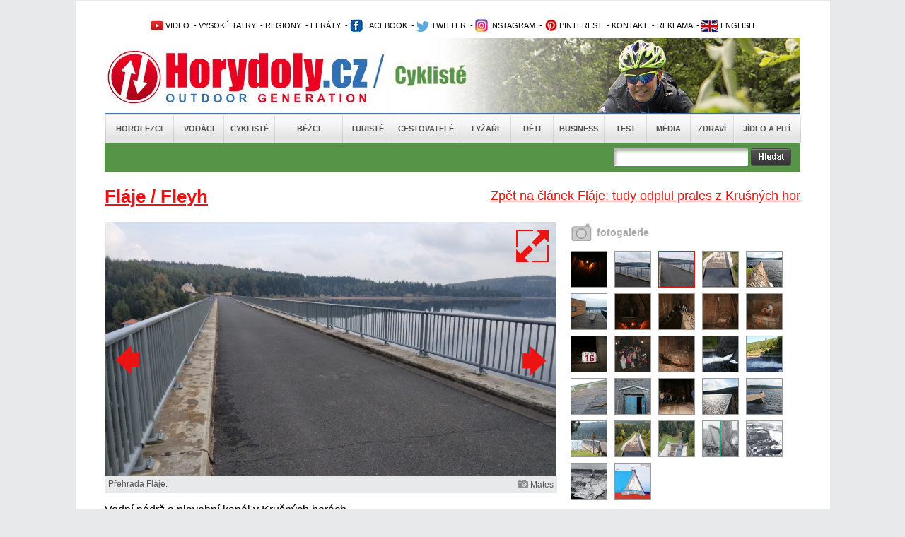

--- FILE ---
content_type: text/html; charset=utf-8
request_url: https://www.horydoly.cz/cykliste/tudy-odplul-prales-z-krusnych-hor.html?galerie=156517&image=86385
body_size: 8425
content:
<!DOCTYPE html PUBLIC "-//W3C//DTD XHTML 1.0 Transitional//EN" "http://www.w3.org/TR/xhtml1/DTD/xhtml1-transitional.dtd">
<html xmlns="http://www.w3.org/1999/xhtml" xml:lang="en" lang="en">
  <head>
    <meta http-equiv="Content-Type" content="text/html; charset=utf-8" />
<meta http-equiv="Cache-Control" content="no-store, no-cache, must-revalidate, proxy-revalidate, post-check=0, pre-check=0" />
    <meta name="title" content="Galerie Fláje / Fleyh - Fláje: tudy odplul prales z Krušných hor - Horydoly.cz - Outdoor Generation" />
<meta name="keywords" content="přehrada, Fláje" />
<meta name="description" content="V Krušných horách a v Podkrušnohoří je několik zajímavých vodních nádrží. Díky starému plavebnímu kanálu patří k nejatraktivnějším Fláje. Kanál pro plavení dřeva Fláje-Clausnitz je nejstarší technickou památkou svého druhu v Čechách. Je dokonce i starší než šumavské plavební kanály." />
<meta name="language" content="cs" />
<meta name="robots" content="index, follow" />
<meta name="author" content="Horydoly.cz, Next Generation Solution" />
                   <meta property="og:title" content="Fláje: tudy odplul prales z Krušných hor" />
          <meta property="og:description" content="V Krušných horách a v Podkrušnohoří je několik zajímavých vodních nádrží. Díky starému plavebnímu kanálu patří k nejatraktivnějším Fláje. Kanál pro plavení dřeva Fláje-Clausnitz je nejstarší technickou památkou svého druhu v Čechách. Je dokonce i starší než šumavské plavební kanály." />
                    <meta property="og:image" content="http://www.horydoly.cz/uploads/sources/voda/reky/cesko/flajsky/3a2892bfa592bb710889ef9f88758efa_flaje-jpg.JPG" />
                   <title>Galerie Fláje / Fleyh - Fláje: tudy odplul prales z Krušných hor - Horydoly.cz - Outdoor Generation</title>
    <link rel="shortcut icon" href="/favicon.ico" />
    <link rel="stylesheet" type="text/css" media="all" href="/css-min/key/76f5eb04a999a8cfad99636fbf8c67f4f3b4c660/v/1678364015.css" />
<link rel="stylesheet" type="text/css" media="screen" href="/css-min/key/f277cd3bcc8158fa70f1c0c9e7f8c33d9d24bc69/v/1678364015.css" />
    
    
<!-- google maily --> 
<meta name="google-site-verification" content="uzKscg3XmxhjaWPSL2XjD5jsKpWCLAZT03dmnNH9QFg" />
    <meta name="viewport" content="width=device-width,initial-scale=1">

   
    <style type="text/css">
        .ngs .ngs_default {
            padding: 0px;
        }
    </style>
    
          <!--[if IE 7]>
          <link rel="stylesheet" href="/css/ngs/ie7.css" />
          <![endif]-->

          <!--[if IE 9]>
          <link rel="stylesheet" href="/css/ngs/ie9.css" />
          <![endif]-->  

<script type="text/javascript">
(function() {
    var consent_mode = function() {
        window.dataLayer = window.dataLayer || [];
        function gtag() { dataLayer.push(arguments); }
        var consentStatus = localStorage.getItem("consentStatus");
        
        if (consentStatus === "granted") {
            gtag('consent', 'update', {
                'ad_storage': 'granted',
                'analytics_storage': 'granted',
                'ad_user_data': 'granted',
                'ad_personalization': 'granted',
            });
        } else {
            gtag('consent', 'default', {
                'ad_storage': 'granted',
                'analytics_storage': 'granted',
                'ad_user_data': 'denied',
                'ad_personalization': 'denied',
            });
        }
    };

    var acceptConsent = function() {
        gtag('consent', 'update', {
            'ad_storage': 'granted',
            'analytics_storage': 'granted',
            'ad_user_data': 'granted',
            'ad_personalization': 'granted',
        });
        localStorage.setItem("consentStatus", "granted");
    };

    var denyConsent = function() {
        gtag('consent', 'update', {
            'ad_storage': 'granted',
            'analytics_storage': 'granted',
            'ad_user_data': 'denied',
            'ad_personalization': 'denied',
        });
        localStorage.setItem("consentStatus", "denied");
    };

    consent_mode();

    var acceptButtons = document.querySelectorAll(".fc-cta-consent, .fc-data-preferences-accept-all");
    acceptButtons.forEach(function(button) {
        button.addEventListener("click", acceptConsent);
    });

    var rejectButtons = document.querySelectorAll(".fc-cta-do-not-consent");
    rejectButtons.forEach(function(button) {
        button.addEventListener("click", denyConsent);
    });
})();


  var _gaq = _gaq || [];
  var pluginUrl =
  '//www.google-analytics.com/plugins/ga/inpage_linkid.js';
  _gaq.push(['_require', 'inpage_linkid', pluginUrl]);
  _gaq.push(['_setAccount', 'UA-2338799-1']);
  _gaq.push(['_trackPageview']);
  
  (function() {
    var ga = document.createElement('script'); ga.type = 'text/javascript'; ga.async = true;
    ga.src = ('https:' == document.location.protocol ? 'https://ssl' : 'http://www') + '.google-analytics.com/ga.js';
    var s = document.getElementsByTagName('script')[0]; s.parentNode.insertBefore(ga, s);
  })();
</script>

        
<!-- Google tag (gtag.js) -->
<script async src="https://www.googletagmanager.com/gtag/js?id=UA-2338799-1"></script>
<script>
  window.dataLayer = window.dataLayer || [];
  function gtag(){dataLayer.push(arguments);}
  gtag('js', new Date());

  gtag('config', 'UA-2338799-1');
</script>


  
<script>
  (function(i,s,o,g,r,a,m){i['GoogleAnalyticsObject']=r;i[r]=i[r]||function(){
  (i[r].q=i[r].q||[]).push(arguments)},i[r].l=1*new Date();a=s.createElement(o),
  m=s.getElementsByTagName(o)[0];a.async=1;a.src=g;m.parentNode.insertBefore(a,m)
  })(window,document,'script','//www.google-analytics.com/analytics.js','ga');

  ga('create', 'UA-2338799-1', 'auto');
  ga('send', 'pageview');

</script>





<!-- Begin Cookie Consent plugin by Silktide - http://silktide.com/cookieconsent 
<script type="text/javascript">
    window.cookieconsent_options = {"message":"Tato stránka používá technologii cookies za účelem optimalizace efektivního poskytování služeb.","dismiss":"Vím o tom a souhlasím","learnMore":"Více informací","link":"www.horydoly.cz/info-o-serveru.html","theme":"light-bottom"};
</script>

 <script type="text/javascript" src="//s3.amazonaws.com/cc.silktide.com/cookieconsent.latest.min.js"></script>-->
<!-- End Cookie Consent plugin -->




  </head>
  <body>
	             	
	<div id="banner_top">
	   	</div>
	<div id="body">
  	<div id="wrapper">
  	  <div id="wrapper_bottom">
  	  <div id="wrapper_page">
    	
    	<div id="page">
    		<div id="content">
    			
    			<!-- TOP start  -->
    			﻿<div class="leader">

 <!--/ branding nahore /-->
<script type='text/javascript'><!--//<![CDATA[
   var m3_u = (location.protocol=='https:'?'https://updownmedia.cz/reklama/www/delivery/ajs.php':'http://updownmedia.cz/reklama/www/delivery/ajs.php');
   var m3_r = Math.floor(Math.random()*99999999999);
   if (!document.MAX_used) document.MAX_used = ',';
   document.write ("<scr"+"ipt type='text/javascript' src='"+m3_u);
   document.write ("?zoneid=5");
   document.write ('&amp;cb=' + m3_r);
   if (document.MAX_used != ',') document.write ("&amp;exclude=" + document.MAX_used);
   document.write (document.charset ? '&amp;charset='+document.charset : (document.characterSet ? '&amp;charset='+document.characterSet : ''));
   document.write ("&amp;loc=" + escape(window.location));
   if (document.referrer) document.write ("&amp;referer=" + escape(document.referrer));
   if (document.context) document.write ("&context=" + escape(document.context));
   if (document.mmm_fo) document.write ("&amp;mmm_fo=1");
   document.write ("'><\/scr"+"ipt>");
//]]>--></script><noscript><a href='http://updownmedia.cz/reklama/www/delivery/ck.php?n=aa42555a&amp;cb=INSERT_RANDOM_NUMBER_HERE' target='_blank'><img src='http://updownmedia.cz/reklama/www/delivery/avw.php?zoneid=5&amp;cb=INSERT_RANDOM_NUMBER_HERE&amp;n=aa42555a' border='0' alt='' /></a></noscript>

</div>
<div class="leader2">


</div>


  




  			
  

  
  
<div id="top">   

<div class="clear"></div>


<!-- OpenX START -->

<!--/* OpenX Javascript Tag v2.8.10 */-->



<!-- OpenX END -->
 			<h2 class="hide">Užitečné odkazy</h2>


<ul id="topmenu">

<li> 			      <a href="http://www.horydoly.cz/videa" title="Video kanál Horydoly.cz"><img src="/images/layout/youtube1.png" border="0" alt="Video kanál Horydoly.cz" />&nbsp;VIDEO</a></li>  
<li> 					&nbsp;-&nbsp;<a href="http://www.horydoly.cz/rubrika/vysoke-tatry.html" title="Vysoké Tatry - horolezectví, skialpinismus, turistika">VYSOKÉ TATRY</a></li>        
<li> 					&nbsp;-&nbsp;<a href="http://www.horydoly.cz/seznam-regionu-na-horydoly-cz.html" title="České, slovenské a světové regiony na Horydoly.cz - rozcestní­k">REGIONY</a> 		          	 				</li>       
<li> 			      &nbsp;-&nbsp;<a href="http://www.horydoly.cz/turiste/feraty.html" title="GUIDE: via ferra - Klettersteig›">FERÁTY</a></li></li>  
<li>&nbsp;-&nbsp;<a href="https://www.facebook.com/horydolycz" title="Facebook Horydoly.cz"><img src="/images/layout/facebook.png" border="0" alt="Facebook Horydoly.cz" />&nbsp;FACEBOOK</a></li>
<li> 			      &nbsp;-&nbsp;<a href="http://twitter.com/horydoly" title="Twitter Horydoly.cz"><img src="/images/layout/twitter.png" border="0" alt="Twitter Horydoly.cz" />&nbsp;TWITTER</a></li>
<li> 			&nbsp;-&nbsp;<a href="https://www.instagram.com/horydoly" title="Instagram Horydoly.cz"><img src="/images/layout/instagram.png" border="0" alt="Instagram Horydoly.cz" />&nbsp;INSTAGRAM</a></li>		
<li> 			&nbsp;-&nbsp;<a href="https://cz.pinterest.com/horydoly" title="Pinterest Horydoly.cz"><img src="/images/layout/pinterest.png" border="0" alt="Pinterest Horydoly.cz" />&nbsp;PINTEREST</a></li>      
<li> 		         &nbsp;-&nbsp;<a href="mailto:redakce@horydoly.cz">KONTAKT</a></li>
<li> 					&nbsp;-&nbsp;<a href="http://updownmedia.cz" title="Obchodní­ zastoupení­ UpDown Media" target="_blank" >REKLAMA</a></li>
<li>&nbsp;-&nbsp;<a href="/international" title="English version of Horydoly.cz"><img src="/images/layout/international.png" border="0" alt="English version of international Horydoly.cz" />&nbsp;ENGLISH</a></li>




			</ul>       

<div class="logoHeader" style="background-image:url('/images/layout/head_cykliste.jpg')">
<a href="/" class="linkHomepage" title="Horydoly.cz"></a>
<a href="cykliste.html" class="linkSectionHomepage"></a>

</div>

<div id="mainmenu"> 		    <ul class="mainmenu depth0">
                        <li class="first position_0">
            
                        <a href="/horolezci.html" title="Horolezci">Horolezci</a>
            
                    </li>
                        <li class="position_1">
            
                        <a href="/vodaci.html" title="Vodáci">Vodáci</a>
            
                    </li>
                        <li class="position_2">
            
                        <a href="/cykliste.html" title="Cyklisté">Cyklisté</a>
            
                    </li>
                        <li class="position_3">
            
                        <a href="/bezci.html" title="Běžci">Běžci</a>
            
                    </li>
                        <li class="position_4">
            
                        <a href="/turiste.html" title="Turisté">Turisté</a>
            
                    </li>
                        <li class="position_5">
            
                        <a href="/cestovatele.html" title="Cestovatelé">Cestovatelé</a>
            
                    </li>
                        <li class="position_6">
            
                        <a href="/lyzari.html" title="Lyžaři">Lyžaři</a>
            
                    </li>
                        <li class="position_7">
            
                        <a href="/deti.html" title="Děti">Děti</a>
            
                    </li>
                        <li class="position_8">
            
                        <a href="/business.html" title="Business">Business</a>
            
                    </li>
                        <li class="position_9">
            
                        <a href="/test.html" title="Test">Test</a>
            
                    </li>
                        <li class="position_10">
            
                        <a href="/media.html" title="Média">Média</a>
            
                    </li>
                        <li class="position_11">
            
                        <a href="/zdravi.html" title="Zdraví">Zdraví</a>
            
                    </li>
                        <li class="last position_12">
            
                        <a href="/jidlo-a-piti.html" title="Jídlo a pití">Jídlo a pití</a>
            
                    </li>
            </ul>
</div>
<h2 class="hide">Hlavní nabídka</h2>

<div id="search" class="cykliste   ">
	<form id="gcse-search-box" action="/vyhledavat">
          <table>
               <tr>

                    
                    <td valign="top">



                    <div class="formBox">
                      <div class="input_box first">                           
                           <div class="input_div">
                                <input type="text" name="q" value="" />
                           </div>
                      </div>
                      <div class="input_error">
                           
                      </div> 
                      
                                  
                    </div>
                    
<input type="hidden" value="partner-pub-5679046693336489:9887867303" name="cx" />
<input type="hidden" value="FORID:9" name="cof" />
<input type="hidden" value="UTF-8" name="ie" />
                    
                    
                    
                    
                    
                    </td>
                    <td valign="top">
                         <input type="image" src="/images/layout/search/search_button.png" />
                    </td>

        <td>


</td>

              
                  
          </tr>
          </table>

	</form>
     
    
</div>

</div>  
    			<!-- TOP end -->
  
    			<!-- sf content start  -->
    			<a name="topgallery"></a>
<div id="hContent">
     


          	<a href="/cykliste/tudy-odplul-prales-z-krusnych-hor.html" title="Fláje: tudy odplul prales z Krušných hor" id="backLink">
                Zpět na článek Fláje: tudy odplul prales z Krušných hor          	</a> 
	<h1 class="h1">
                                   Fláje / Fleyh          </a>
          	</h1>         
     
     <div class="leftContent">
              <div class="galleryInArticle">
               <div class="hImageGalleryLeft">                    
                    <p align="center">
                         <!-- first photo -->
                         
                         
                              
                                                                 
                                                          
                         
                              
                                                                 
                                                          
                         
                              
                                                                                                    <a title="Přejít na detail galerie" href="/galerie/156517/fotka/86385?backId=4690#fotka"><img title="Fláje: tudy odplul prales z Krušných hor" alt="Fláje: tudy odplul prales z Krušných hor" src="/uploads/sources/voda/reky/cesko/flajsky/6040f3730d8f0b26a79a89516c2d386d_20210927-143058-jpg.jpg?width=638" /></a>                                         
                    </p>
                    
                <div class="image_description_box">
                  <div class="image_name">  
                    Přehrada Fláje.                  </div>
                  <div class="author_name">
                    <img src="/images/layout/icon_photo.jpg" alt="Autor snímku" />&nbsp;<span>Mates</span>
                  </div>
                  <div class="clear"></div>
                </div>                       
                    
        
                    
                                        <a href="/galerie/156517/fotka/86385?backId=4690#fotka" class="icon_resize" title="Větší velikost">
                      <img alt="Větší velikost" title="Větší velikost" src="/images/layout/resize_icon.png" />                    </a>
                                        
                                                            <a class="previous_icon_arrow" title="Předchozí fotka" href="/cykliste/tudy-odplul-prales-z-krusnych-hor.html?galerie=156517&image=86384#topgallery">
                      <img src="/images/layout/arrow_image_left.png?width=50" alt="Předchozí fotka" />
                    </a>
                                        
                                        
                                        <a class="next_icon_arrow" title="Další fotka" href="/cykliste/tudy-odplul-prales-z-krusnych-hor.html?galerie=156517&image=86386#topgallery">
                      <img src="/images/layout/arrow_image_right.png?width=50" alt="Další fotka" />
                    </a>
                    

                    <div class="wysiwyg_content">
          <p>Vodní nádrž a plavební kanál v Krušných horách.</p>                   </div>
          
                    
               </div>

               <div class="morePhotosBoxDetail">
                    <div class="morePhotosLeft">                         
                         
                    <a href="/cykliste/tudy-odplul-prales-z-krusnych-hor.html?galerie=156517#topgallery" title="Přejít na detail galerie">
                    fotogalerie
                    </a>                          
                       
  
                    </div>
                    <!-- more photos -->
                    <ul class="morePhotos">
                                                                                
                                                                                                                        <li>   
                         <a href="/cykliste/tudy-odplul-prales-z-krusnych-hor.html?galerie=156517&image=86407#topgallery" title="Zobrazit detail">
                                                    <img title="Fláje: tudy odplul prales z Krušných hor" alt="Fláje: tudy odplul prales z Krušných hor" class="" src="/uploads/sources/voda/reky/cesko/flajsky/d3491ccbbce46efecc45f881a18a2a49_paragliding-hanka-vysocina-2010-09-189-jpg.JPG?width=50&amp;height=50&amp;fit=true" />                         </a>                           
                         <a href="/uploads/sources/voda/reky/cesko/flajsky/d3491ccbbce46efecc45f881a18a2a49_paragliding-hanka-vysocina-2010-09-189-jpg.JPG?width=600" rel="prettyPhoto[pp_gal]"></a>

                         </li>
                              
                                                                                                                        <li>   
                         <a href="/cykliste/tudy-odplul-prales-z-krusnych-hor.html?galerie=156517&image=86384#topgallery" title="Zobrazit detail">
                                                    <img title="Fláje: tudy odplul prales z Krušných hor" alt="Fláje: tudy odplul prales z Krušných hor" class="" src="/uploads/sources/voda/reky/cesko/flajsky/7e31b76b89ccbdebd6d462c7ff7d0a64_20210927-143102-jpg.jpg?width=50&amp;height=50&amp;fit=true" />                         </a>                           
                         <a href="/uploads/sources/voda/reky/cesko/flajsky/7e31b76b89ccbdebd6d462c7ff7d0a64_20210927-143102-jpg.jpg?width=600" rel="prettyPhoto[pp_gal]"></a>

                         </li>
                              
                                                                                                                        <li>   
                         <a href="/cykliste/tudy-odplul-prales-z-krusnych-hor.html?galerie=156517&image=86385#topgallery" title="Zobrazit detail">
                                                    <img title="Fláje: tudy odplul prales z Krušných hor" alt="Fláje: tudy odplul prales z Krušných hor" class="active_image" src="/uploads/sources/voda/reky/cesko/flajsky/6040f3730d8f0b26a79a89516c2d386d_20210927-143058-jpg.jpg?width=50&amp;height=50&amp;fit=true" />                         </a>                           
                         <a href="/uploads/sources/voda/reky/cesko/flajsky/6040f3730d8f0b26a79a89516c2d386d_20210927-143058-jpg.jpg?width=600" rel="prettyPhoto[pp_gal]"></a>

                         </li>
                              
                                                                                                                        <li>   
                         <a href="/cykliste/tudy-odplul-prales-z-krusnych-hor.html?galerie=156517&image=86386#topgallery" title="Zobrazit detail">
                                                    <img title="Fláje: tudy odplul prales z Krušných hor" alt="Fláje: tudy odplul prales z Krušných hor" class="" src="/uploads/sources/voda/reky/cesko/flajsky/dd57fd4a78e716d01bd2635e333ac3c1_20210927-143312-jpg.jpg?width=50&amp;height=50&amp;fit=true" />                         </a>                           
                         <a href="/uploads/sources/voda/reky/cesko/flajsky/dd57fd4a78e716d01bd2635e333ac3c1_20210927-143312-jpg.jpg" rel="prettyPhoto[pp_gal]"></a>

                         </li>
                              
                                                                                                                        <li>   
                         <a href="/cykliste/tudy-odplul-prales-z-krusnych-hor.html?galerie=156517&image=86396#topgallery" title="Zobrazit detail">
                                                    <img title="Fláje: tudy odplul prales z Krušných hor" alt="Fláje: tudy odplul prales z Krušných hor" class="" src="/uploads/sources/voda/reky/cesko/flajsky/3a2892bfa592bb710889ef9f88758efa_flaje-jpg.JPG?width=50&amp;height=50&amp;fit=true" />                         </a>                           
                         <a href="/uploads/sources/voda/reky/cesko/flajsky/3a2892bfa592bb710889ef9f88758efa_flaje-jpg.JPG?width=600" rel="prettyPhoto[pp_gal]"></a>

                         </li>
                              
                                                                                                                        <li>   
                         <a href="/cykliste/tudy-odplul-prales-z-krusnych-hor.html?galerie=156517&image=86419#topgallery" title="Zobrazit detail">
                                                    <img title="Fláje: tudy odplul prales z Krušných hor" alt="Fláje: tudy odplul prales z Krušných hor" class="" src="/uploads/sources/voda/reky/cesko/flajsky/9e4923993c722b5c26a61e6dab8a0c45_dscn7893-jpg.JPG?width=50&amp;height=50&amp;fit=true" />                         </a>                           
                         <a href="/uploads/sources/voda/reky/cesko/flajsky/9e4923993c722b5c26a61e6dab8a0c45_dscn7893-jpg.JPG?width=600" rel="prettyPhoto[pp_gal]"></a>

                         </li>
                              
                                                                                                                        <li>   
                         <a href="/cykliste/tudy-odplul-prales-z-krusnych-hor.html?galerie=156517&image=86401#topgallery" title="Zobrazit detail">
                                                    <img title="Fláje: tudy odplul prales z Krušných hor" alt="Fláje: tudy odplul prales z Krušných hor" class="" src="/uploads/sources/voda/reky/cesko/flajsky/4814317314a1e34f623ac68ec7973019_paragliding-hanka-vysocina-2010-09-175-jpg.JPG?width=50&amp;height=50&amp;fit=true" />                         </a>                           
                         <a href="/uploads/sources/voda/reky/cesko/flajsky/4814317314a1e34f623ac68ec7973019_paragliding-hanka-vysocina-2010-09-175-jpg.JPG?width=600" rel="prettyPhoto[pp_gal]"></a>

                         </li>
                              
                                                                                                                        <li>   
                         <a href="/cykliste/tudy-odplul-prales-z-krusnych-hor.html?galerie=156517&image=86402#topgallery" title="Zobrazit detail">
                                                    <img title="Fláje: tudy odplul prales z Krušných hor" alt="Fláje: tudy odplul prales z Krušných hor" class="" src="/uploads/sources/voda/reky/cesko/flajsky/94a202e0403092416d41c4dc5c7e2fee_paragliding-hanka-vysocina-2010-09-169-jpg.JPG?width=50&amp;height=50&amp;fit=true" />                         </a>                           
                         <a href="/uploads/sources/voda/reky/cesko/flajsky/94a202e0403092416d41c4dc5c7e2fee_paragliding-hanka-vysocina-2010-09-169-jpg.JPG?width=600" rel="prettyPhoto[pp_gal]"></a>

                         </li>
                              
                                                                                                                        <li>   
                         <a href="/cykliste/tudy-odplul-prales-z-krusnych-hor.html?galerie=156517&image=86403#topgallery" title="Zobrazit detail">
                                                    <img title="Fláje: tudy odplul prales z Krušných hor" alt="Fláje: tudy odplul prales z Krušných hor" class="" src="/uploads/sources/voda/reky/cesko/flajsky/ecf592acf2e475f38a7c8cc5e0a3913a_paragliding-hanka-vysocina-2010-09-178-jpg.JPG?width=50&amp;height=50&amp;fit=true" />                         </a>                           
                         <a href="/uploads/sources/voda/reky/cesko/flajsky/ecf592acf2e475f38a7c8cc5e0a3913a_paragliding-hanka-vysocina-2010-09-178-jpg.JPG?width=600" rel="prettyPhoto[pp_gal]"></a>

                         </li>
                              
                                                                                                                        <li>   
                         <a href="/cykliste/tudy-odplul-prales-z-krusnych-hor.html?galerie=156517&image=86404#topgallery" title="Zobrazit detail">
                                                    <img title="Fláje: tudy odplul prales z Krušných hor" alt="Fláje: tudy odplul prales z Krušných hor" class="" src="/uploads/sources/voda/reky/cesko/flajsky/28936271c229e4dcb28bfd3c81406873_paragliding-hanka-vysocina-2010-09-177-jpg.JPG?width=50&amp;height=50&amp;fit=true" />                         </a>                           
                         <a href="/uploads/sources/voda/reky/cesko/flajsky/28936271c229e4dcb28bfd3c81406873_paragliding-hanka-vysocina-2010-09-177-jpg.JPG?width=600" rel="prettyPhoto[pp_gal]"></a>

                         </li>
                              
                                                                                                                        <li>   
                         <a href="/cykliste/tudy-odplul-prales-z-krusnych-hor.html?galerie=156517&image=86405#topgallery" title="Zobrazit detail">
                                                    <img title="Fláje: tudy odplul prales z Krušných hor" alt="Fláje: tudy odplul prales z Krušných hor" class="" src="/uploads/sources/voda/reky/cesko/flajsky/d4b100fa8a1f9d1ab8e128f0674c13cc_paragliding-hanka-vysocina-2010-09-180-jpg.JPG?width=50&amp;height=50&amp;fit=true" />                         </a>                           
                         <a href="/uploads/sources/voda/reky/cesko/flajsky/d4b100fa8a1f9d1ab8e128f0674c13cc_paragliding-hanka-vysocina-2010-09-180-jpg.JPG?width=600" rel="prettyPhoto[pp_gal]"></a>

                         </li>
                              
                                                                                                                        <li>   
                         <a href="/cykliste/tudy-odplul-prales-z-krusnych-hor.html?galerie=156517&image=86406#topgallery" title="Zobrazit detail">
                                                    <img title="Fláje: tudy odplul prales z Krušných hor" alt="Fláje: tudy odplul prales z Krušných hor" class="" src="/uploads/sources/voda/reky/cesko/flajsky/a05bb036b7612dee371c12ce9b68b9f9_paragliding-hanka-vysocina-2010-09-181-jpg.JPG?width=50&amp;height=50&amp;fit=true" />                         </a>                           
                         <a href="/uploads/sources/voda/reky/cesko/flajsky/a05bb036b7612dee371c12ce9b68b9f9_paragliding-hanka-vysocina-2010-09-181-jpg.JPG?width=600" rel="prettyPhoto[pp_gal]"></a>

                         </li>
                              
                                                                                                                        <li>   
                         <a href="/cykliste/tudy-odplul-prales-z-krusnych-hor.html?galerie=156517&image=86408#topgallery" title="Zobrazit detail">
                                                    <img title="Fláje: tudy odplul prales z Krušných hor" alt="Fláje: tudy odplul prales z Krušných hor" class="" src="/uploads/sources/voda/reky/cesko/flajsky/2630ad427c1492b39af5f8f8a8e4420f_paragliding-hanka-vysocina-2010-09-185-jpg.JPG?width=50&amp;height=50&amp;fit=true" />                         </a>                           
                         <a href="/uploads/sources/voda/reky/cesko/flajsky/2630ad427c1492b39af5f8f8a8e4420f_paragliding-hanka-vysocina-2010-09-185-jpg.JPG?width=600" rel="prettyPhoto[pp_gal]"></a>

                         </li>
                              
                                                                                                                        <li>   
                         <a href="/cykliste/tudy-odplul-prales-z-krusnych-hor.html?galerie=156517&image=86409#topgallery" title="Zobrazit detail">
                                                    <img title="Fláje: tudy odplul prales z Krušných hor" alt="Fláje: tudy odplul prales z Krušných hor" class="" src="/uploads/sources/voda/reky/cesko/flajsky/51c1ae4e2577a9f416841f0bf005fc1c_paragliding-hanka-vysocina-2010-09-194-jpg.JPG?width=50&amp;height=50&amp;fit=true" />                         </a>                           
                         <a href="/uploads/sources/voda/reky/cesko/flajsky/51c1ae4e2577a9f416841f0bf005fc1c_paragliding-hanka-vysocina-2010-09-194-jpg.JPG?width=600" rel="prettyPhoto[pp_gal]"></a>

                         </li>
                              
                                                                                                                        <li>   
                         <a href="/cykliste/tudy-odplul-prales-z-krusnych-hor.html?galerie=156517&image=86410#topgallery" title="Zobrazit detail">
                                                    <img title="Fláje: tudy odplul prales z Krušných hor" alt="Fláje: tudy odplul prales z Krušných hor" class="" src="/uploads/sources/voda/reky/cesko/flajsky/6591082f4f3222b154a6b510f3c7d424_paragliding-hanka-vysocina-2010-09-196-jpg.JPG?width=50&amp;height=50&amp;fit=true" />                         </a>                           
                         <a href="/uploads/sources/voda/reky/cesko/flajsky/6591082f4f3222b154a6b510f3c7d424_paragliding-hanka-vysocina-2010-09-196-jpg.JPG?width=600" rel="prettyPhoto[pp_gal]"></a>

                         </li>
                              
                                                                                                                        <li>   
                         <a href="/cykliste/tudy-odplul-prales-z-krusnych-hor.html?galerie=156517&image=86411#topgallery" title="Zobrazit detail">
                                                    <img title="Fláje: tudy odplul prales z Krušných hor" alt="Fláje: tudy odplul prales z Krušných hor" class="" src="/uploads/sources/voda/reky/cesko/flajsky/234037f32feb70610f93d644a9bdcc95_paragliding-hanka-vysocina-2010-09-198-jpg.JPG?width=50&amp;height=50&amp;fit=true" />                         </a>                           
                         <a href="/uploads/sources/voda/reky/cesko/flajsky/234037f32feb70610f93d644a9bdcc95_paragliding-hanka-vysocina-2010-09-198-jpg.JPG?width=600" rel="prettyPhoto[pp_gal]"></a>

                         </li>
                              
                                                                                                                        <li>   
                         <a href="/cykliste/tudy-odplul-prales-z-krusnych-hor.html?galerie=156517&image=86412#topgallery" title="Zobrazit detail">
                                                    <img title="Fláje: tudy odplul prales z Krušných hor" alt="Fláje: tudy odplul prales z Krušných hor" class="" src="/uploads/sources/voda/reky/cesko/flajsky/6de0a180e7ed4a678a4873ad808b2804_paragliding-hanka-vysocina-2010-09-200-jpg.JPG?width=50&amp;height=50&amp;fit=true" />                         </a>                           
                         <a href="/uploads/sources/voda/reky/cesko/flajsky/6de0a180e7ed4a678a4873ad808b2804_paragliding-hanka-vysocina-2010-09-200-jpg.JPG?width=600" rel="prettyPhoto[pp_gal]"></a>

                         </li>
                              
                                                                                                                        <li>   
                         <a href="/cykliste/tudy-odplul-prales-z-krusnych-hor.html?galerie=156517&image=86413#topgallery" title="Zobrazit detail">
                                                    <img title="Fláje: tudy odplul prales z Krušných hor" alt="Fláje: tudy odplul prales z Krušných hor" class="" src="/uploads/sources/voda/reky/cesko/flajsky/3e23dfeea6d95b33101ffe346425a366_paragliding-hanka-vysocina-2010-09-202-jpg.JPG?width=50&amp;height=50&amp;fit=true" />                         </a>                           
                         <a href="/uploads/sources/voda/reky/cesko/flajsky/3e23dfeea6d95b33101ffe346425a366_paragliding-hanka-vysocina-2010-09-202-jpg.JPG?width=600" rel="prettyPhoto[pp_gal]"></a>

                         </li>
                              
                                                                                                                        <li>   
                         <a href="/cykliste/tudy-odplul-prales-z-krusnych-hor.html?galerie=156517&image=86414#topgallery" title="Zobrazit detail">
                                                    <img title="Fláje: tudy odplul prales z Krušných hor" alt="Fláje: tudy odplul prales z Krušných hor" class="" src="/uploads/sources/voda/reky/cesko/flajsky/2a8c17a92ba8ac1efdb59839df91275d_paragliding-hanka-vysocina-2010-09-207-jpg.JPG?width=50&amp;height=50&amp;fit=true" />                         </a>                           
                         <a href="/uploads/sources/voda/reky/cesko/flajsky/2a8c17a92ba8ac1efdb59839df91275d_paragliding-hanka-vysocina-2010-09-207-jpg.JPG?width=600" rel="prettyPhoto[pp_gal]"></a>

                         </li>
                              
                                                                                                                        <li>   
                         <a href="/cykliste/tudy-odplul-prales-z-krusnych-hor.html?galerie=156517&image=86415#topgallery" title="Zobrazit detail">
                                                    <img title="Fláje: tudy odplul prales z Krušných hor" alt="Fláje: tudy odplul prales z Krušných hor" class="" src="/uploads/sources/voda/reky/cesko/flajsky/04fe5ecbe78682f5e020508e88814625_paragliding-hanka-vysocina-2010-09-204-jpg.JPG?width=50&amp;height=50&amp;fit=true" />                         </a>                           
                         <a href="/uploads/sources/voda/reky/cesko/flajsky/04fe5ecbe78682f5e020508e88814625_paragliding-hanka-vysocina-2010-09-204-jpg.JPG?width=600" rel="prettyPhoto[pp_gal]"></a>

                         </li>
                              
                                                                                                                        <li>   
                         <a href="/cykliste/tudy-odplul-prales-z-krusnych-hor.html?galerie=156517&image=86416#topgallery" title="Zobrazit detail">
                                                    <img title="Fláje: tudy odplul prales z Krušných hor" alt="Fláje: tudy odplul prales z Krušných hor" class="" src="/uploads/sources/voda/reky/cesko/flajsky/fe288042da35cab8266936c55554cedc_paragliding-hanka-vysocina-2010-09-214-jpg.JPG?width=50&amp;height=50&amp;fit=true" />                         </a>                           
                         <a href="/uploads/sources/voda/reky/cesko/flajsky/fe288042da35cab8266936c55554cedc_paragliding-hanka-vysocina-2010-09-214-jpg.JPG?width=600" rel="prettyPhoto[pp_gal]"></a>

                         </li>
                              
                                                                                                                        <li>   
                         <a href="/cykliste/tudy-odplul-prales-z-krusnych-hor.html?galerie=156517&image=86417#topgallery" title="Zobrazit detail">
                                                    <img title="Fláje: tudy odplul prales z Krušných hor" alt="Fláje: tudy odplul prales z Krušných hor" class="" src="/uploads/sources/voda/reky/cesko/flajsky/2d6b1afd24aad9051e72edfa513f7910_dscn7889-jpg.JPG?width=50&amp;height=50&amp;fit=true" />                         </a>                           
                         <a href="/uploads/sources/voda/reky/cesko/flajsky/2d6b1afd24aad9051e72edfa513f7910_dscn7889-jpg.JPG?width=600" rel="prettyPhoto[pp_gal]"></a>

                         </li>
                              
                                                                                                                        <li>   
                         <a href="/cykliste/tudy-odplul-prales-z-krusnych-hor.html?galerie=156517&image=86418#topgallery" title="Zobrazit detail">
                                                    <img title="Fláje: tudy odplul prales z Krušných hor" alt="Fláje: tudy odplul prales z Krušných hor" class="" src="/uploads/sources/voda/reky/cesko/flajsky/7a0e98f4bd9a2cccfe473bd8ceb3ebe7_dscn7890-jpg.JPG?width=50&amp;height=50&amp;fit=true" />                         </a>                           
                         <a href="/uploads/sources/voda/reky/cesko/flajsky/7a0e98f4bd9a2cccfe473bd8ceb3ebe7_dscn7890-jpg.JPG?width=600" rel="prettyPhoto[pp_gal]"></a>

                         </li>
                              
                                                                                                                        <li>   
                         <a href="/cykliste/tudy-odplul-prales-z-krusnych-hor.html?galerie=156517&image=86399#topgallery" title="Zobrazit detail">
                                                    <img title="Fláje: tudy odplul prales z Krušných hor" alt="Fláje: tudy odplul prales z Krušných hor" class="" src="/uploads/sources/voda/reky/cesko/flajsky/a3a666846ea25b2416b2b55b12108cf0_aparagliding-hanka-vysocina-2010-09-213-jpg.JPG?width=50&amp;height=50&amp;fit=true" />                         </a>                           
                         <a href="/uploads/sources/voda/reky/cesko/flajsky/a3a666846ea25b2416b2b55b12108cf0_aparagliding-hanka-vysocina-2010-09-213-jpg.JPG?width=600" rel="prettyPhoto[pp_gal]"></a>

                         </li>
                              
                                                                                                                        <li>   
                         <a href="/cykliste/tudy-odplul-prales-z-krusnych-hor.html?galerie=156517&image=86400#topgallery" title="Zobrazit detail">
                                                    <img title="Fláje: tudy odplul prales z Krušných hor" alt="Fláje: tudy odplul prales z Krušných hor" class="" src="/uploads/sources/voda/reky/cesko/flajsky/7810aa0348b53e9f7df198f23daf6298_aparagliding-hanka-vysocina-2010-09-212-jpg.JPG?width=50&amp;height=50&amp;fit=true" />                         </a>                           
                         <a href="/uploads/sources/voda/reky/cesko/flajsky/7810aa0348b53e9f7df198f23daf6298_aparagliding-hanka-vysocina-2010-09-212-jpg.JPG?width=600" rel="prettyPhoto[pp_gal]"></a>

                         </li>
                              
                                                                                                                        <li>   
                         <a href="/cykliste/tudy-odplul-prales-z-krusnych-hor.html?galerie=156517&image=86398#topgallery" title="Zobrazit detail">
                                                    <img title="Fláje: tudy odplul prales z Krušných hor" alt="Fláje: tudy odplul prales z Krušných hor" class="" src="/uploads/sources/voda/reky/cesko/flajsky/3470d5ff7fdca72eeca4894e134c971d_aparagliding-hanka-vysocina-2010-09-211-jpg.JPG?width=50&amp;height=50&amp;fit=true" />                         </a>                           
                         <a href="/uploads/sources/voda/reky/cesko/flajsky/3470d5ff7fdca72eeca4894e134c971d_aparagliding-hanka-vysocina-2010-09-211-jpg.JPG?width=600" rel="prettyPhoto[pp_gal]"></a>

                         </li>
                              
                                                                                                                        <li class="last" >   
                         <a href="/cykliste/tudy-odplul-prales-z-krusnych-hor.html?galerie=156517&image=86397#topgallery" title="Zobrazit detail">
                                                    <img title="Fláje: tudy odplul prales z Krušných hor" alt="Fláje: tudy odplul prales z Krušných hor" class="" src="/uploads/sources/voda/reky/cesko/flajsky/cb3c0fbea50db1af21f6a24fa976fd7a_aparagliding-hanka-vysocina-2010-09-208-jpg.JPG?width=50&amp;height=50&amp;fit=true" />                         </a>                           
                         <a href="/uploads/sources/voda/reky/cesko/flajsky/cb3c0fbea50db1af21f6a24fa976fd7a_aparagliding-hanka-vysocina-2010-09-208-jpg.JPG?width=600" rel="prettyPhoto[pp_gal]"></a>

                         </li>
                    </ul>


                    <div class="clear"></div>
		
		<br>

                   
               </div>
               
               
               




 
 
  <div align="left" id="reklamadole1">    
<!--horydoly.cz - rightpanel left prvni-->   
<script type='text/javascript'><!--//<![CDATA[
   var m3_u = (location.protocol=='https:'?'https://updownmedia.cz/reklama/www/delivery/ajs.php':'http://updownmedia.cz/reklama/www/delivery/ajs.php');
   var m3_r = Math.floor(Math.random()*99999999999);
   if (!document.MAX_used) document.MAX_used = ',';
   document.write ("<scr"+"ipt type='text/javascript' src='"+m3_u);
   document.write ("?zoneid=1");
   document.write ('&amp;cb=' + m3_r);
   if (document.MAX_used != ',') document.write ("&amp;exclude=" + document.MAX_used);
   document.write (document.charset ? '&amp;charset='+document.charset : (document.characterSet ? '&amp;charset='+document.characterSet : ''));
   document.write ("&amp;loc=" + escape(window.location));
   if (document.referrer) document.write ("&amp;referer=" + escape(document.referrer));
   if (document.context) document.write ("&context=" + escape(document.context));
   if (document.mmm_fo) document.write ("&amp;mmm_fo=1");
   document.write ("'><\/scr"+"ipt>");
//]]>--></script><noscript><a href='http://updownmedia.cz/reklama/www/delivery/ck.php?n=adadf014&amp;cb=INSERT_RANDOM_NUMBER_HERE' target='_blank'><img src='http://updownmedia.cz/reklama/www/delivery/avw.php?zoneid=1&amp;cb=INSERT_RANDOM_NUMBER_HERE&amp;n=adadf014' border='0' alt='' /></a></noscript>
   </div>

<!-- toplist start -->
<a href="https://www.toplist.cz"><script language="JavaScript" type="text/javascript" charset="utf-8">
<!--
document.write('<img src="https://toplist.cz/dot.asp?id=47225&http='+
encodeURIComponent(document.referrer)+'&t='+encodeURIComponent(document.title)+'&l='+encodeURIComponent(document.URL)+
'&wi='+encodeURIComponent(window.screen.width)+'&he='+encodeURIComponent(window.screen.height)+'&cd='+
encodeURIComponent(window.screen.colorDepth)+'" width="1" height="1" border=0 alt="TOPlist" />');
//--></script><noscript><img src="https://toplist.cz/dot.asp?id=47225&njs=1" border="0"
alt="TOPlist" width="1" height="1" /></noscript></a>
<!-- toplist end -->

                   </div>               
                             
          </div>



          <div class="clear"></div>
     </div>

</div>

                                                    
    			<!-- sf content end -->         
    		</div>
    	</div>

    </div>
    </div>
    </div>
    			<!-- FOOT start -->
    			<!-- FOOT start -->
<div id="foot">
<p align="center">
  <img alt="Horydoly" src="/images/layout/foot_logo.png" />  
</p>
<div id="footmenu">
    <ul class="footmenu depth0">
                    <li class="first">
        
                    
            <a href="/horolezci.html" title="Horolezci">Horolezci</a>
            
                    </li>
                        <li >
        
                    
            <a href="/vodaci.html" title="Vodáci">Vodáci</a>
            
                    </li>
                        <li >
        
                    
            <a href="/cykliste.html" title="Cyklisté">Cyklisté</a>
            
                    </li>
                        <li >
        
                    
            <a href="/bezci.html" title="Běžci">Běžci</a>
            
                    </li>
                        <li >
        
                    
            <a href="/turiste.html" title="Turisté">Turisté</a>
            
                    </li>
                        <li >
        
                    
            <a href="/cestovatele.html" title="Cestovatelé">Cestovatelé</a>
            
                    </li>
                        <li >
        
                    
            <a href="/lyzari.html" title="Lyžaři">Lyžaři</a>
            
                    </li>
                        <li >
        
                    
            <a href="/deti.html" title="Děti">Děti</a>
            
                    </li>
                        <li >
        
                    
            <a href="/business.html" title="Business">Business</a>
            
                    </li>
                        <li >
        
                    
            <a href="/test.html" title="Test">Test</a>
            
                    </li>
                        <li >
        
                    
            <a href="/media.html" title="Média">Média</a>
            
                    </li>
                        <li >
        
                    
            <a href="/zdravi.html" title="Zdraví">Zdraví</a>
            
                    </li>
                        <li class="last">
        
                    
            <a href="/jidlo-a-piti.html" title="Jídlo a pití">Jídlo a pití</a>
            
                    </li>
            </ul>
</div>
<div id="foottext">
<a href="http://www.horydoly.cz/media/horydoly-uvolnuji-obsah-pro-verejnost.html">CC-BY</a> Horydoly.cz - 2003-2026 Šéfredaktor: <a href="mailto:redakce@horydoly.cz">Jakub Turek</a>, tel.: +420 728 892 898 - <a href="/redakce.html" title="Redakce">Redakce</a> - <a href="http://www.updownmedia.cz/" target="_blank" title="Reklama">Reklama</a> - <a href="/prijdte-k-nam-pracovat.html" title="Kariéra">Kariéra</a> - <a href="https://www.horydoly.cz/media/ochrana-osobnich-udaju-na-horydoly-cz.html" title="Osobní údaje">Osobní údaje</a> - <a href="http://www.updownmedia.cz" title="UpDown Media">UpDown Media</a> - <a href="/rss.php" title="RSS">RSS</a> - <a href="/sitemap.xml" title="Sitemap">Sitemap</a> - ISSN 1801-9927


<!-- Souhlas s cookies Cookie Control-->
<script>   
  function openCmp(event){
     event.preventDefault();
     event.stopPropagation();
     scmp.open();
     }

     <a href="#" onclick="openCmp()">CMP</a>
<-script>



</div>
</div>
</div>
</div>
</div>
</div>
<!-- FOOT end -->

<!-- toplist start -->
<a href="https://www.toplist.cz"><script language="JavaScript" type="text/javascript" charset="utf-8">
<!--
document.write('<img src="https://toplist.cz/dot.asp?id=47225&http='+
encodeURIComponent(document.referrer)+'&t='+encodeURIComponent(document.title)+'&l='+encodeURIComponent(document.URL)+
'&wi='+encodeURIComponent(window.screen.width)+'&he='+encodeURIComponent(window.screen.height)+'&cd='+
encodeURIComponent(window.screen.colorDepth)+'" width="1" height="1" border=0 alt="TOPlist" />');
//--></script><noscript><img src="https://toplist.cz/dot.asp?id=47225&njs=1" border="0"
alt="TOPlist" width="1" height="1" /></noscript></a>
<!-- toplist end -->

<div align="center">
<!--/* OpenX Javascript Tag v2.8.10 - tady byla zona 155 */-->


<!-- STICKY REKLAMA -->
<div id='adm-sticky'></div>
<!-- iBB Ad Server AsynCode core -->
<script id='ibbTagEngine' src='https://bbcdn-static.bbelements.com/scripts/ibb-async/stable/tag.js'></script>
<script>
var adserver = ibbAds.tag.useAdProvider('BbmCz');
adserver.manageAdSlot('adm-sticky', '27044.1.1.1');
var getIbbId = ibbAds.tag.useDataProvider('BbnautIdDataProvider', { url : 'https://bbcdn-static.bbelements.com/scripts/ibb-async/stable/plugins/BbnautIdDataProvider.js' });
adserver.attachData('ibbid', getIbbId);
// If you need to use keywords, uncomment the next line:
//adserver.attachData('keywords','place;keywords;here;use;semicolon;as;separator');
ibbAds.tag.requestAndPlaceAds();
</script>

</div>

    			
    			<!-- FOOT end -->
   </div>
   
             <script type="text/javascript" src="/js-min/key/d0621dbe4bbd1d7d52f1758c0928e4735c0920ea/v/1678364015.js"></script>
        
  
<!--heureka--> 
<script async type="text/javascript" src="//serve.affiliate.heureka.cz/js/trixam.min.js"></script>

  </body>
</html>
